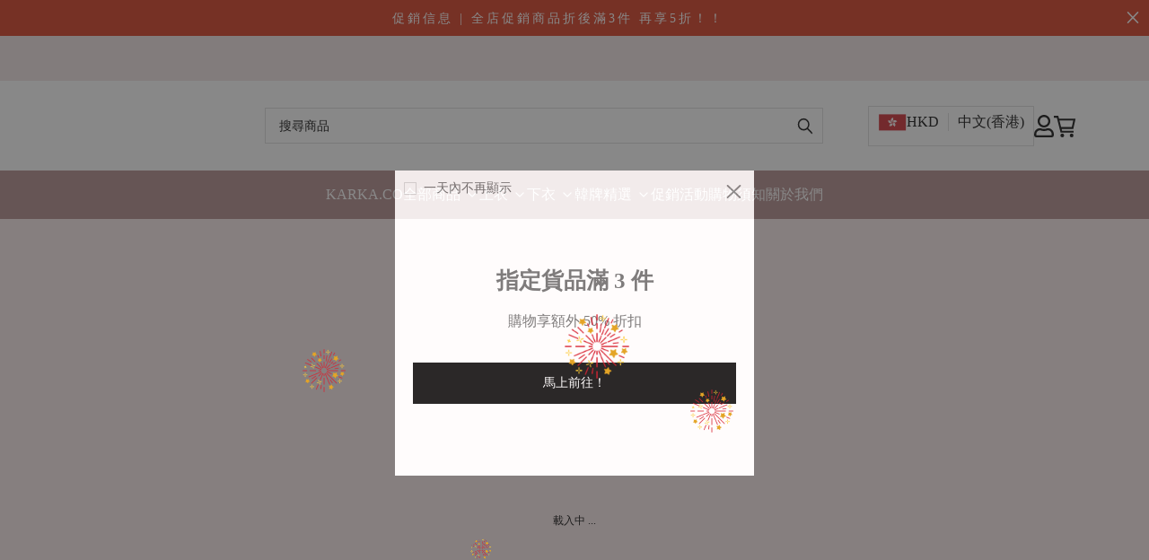

--- FILE ---
content_type: text/html; charset=utf-8
request_url: https://karkaco.com/item/OPS402---%E5%B0%8F%E7%A2%8E%E8%8A%B1%E9%80%A3%E8%BA%AB%E8%A3%99/6578691175481344
body_size: 1728
content:
<!doctype html><html lang="zh-HK"><head><meta charset="utf-8"><meta name="viewport" content="width=device-width,initial-scale=1"/><meta name="fragment" content="!"><link rel="stylesheet" href="https://cdnjs.cloudflare.com/ajax/libs/animate.css/3.5.2/animate.min.css"><style>.sp-wave {
            width: 50px;
            height: 50px;
            border-radius: 50%;
            position: relative;
            opacity: 1;
        }

        .sp-wave:before, .sp-wave:after {
            content: '';
            border: 2px #000 solid;
            border-radius: 50%;
            width: 100%;
            height: 100%;
            position: absolute;
            left: 0px;
        }
        @keyframes initArrows {
            0%,
            100% {
                color: black;
                transform: translateY(0) scaleX(1.5);
            }
            50% {
                color: #aaa;
                transform: translateY(8px) scaleX(1.5);
            }
        }

        .initArrowsItem {
            display: inline-block;
            --delay: 0s;
            font-size: 20px;
            animation: initArrows .5s var(--delay) infinite ease-in;
        }</style><link href="https://cdn.shopages3.com/buyer/build/202305/common.337c1f324d4f2fa193a8.css" rel="stylesheet"><link href="https://cdn.shopages3.com/buyer/build/202305/main.a487ad697690c46d4e8c.css" rel="stylesheet">			<title></title>
    <meta name="description" content="立即進入網站選購最新產品／服務。"/>
    <meta name="keywords" content="" />
    <meta property="og:image" content=""/>
    <meta property="og:image:secure_url" content="">
    <meta property="og:image:width" content="1200"/>
    <meta property="og:image:height" content="630"/>
    <meta property="og:title" content="">
    <meta property="og:description" content="立即進入網站選購最新產品／服務。"/>
    <link rel="icon" href="">
    <link rel="shortcut icon" type="image/png" href="">
    <link rel="apple-touch-icon" href="">
    <link rel="apple-touch-icon" sizes="76x76" href="">
    <link rel="apple-touch-icon" sizes="120x120" href="">
    <link rel="apple-touch-icon" sizes="152x152" href="">
    <script>
      console.warn = () => {};
      console.log = () => {};
      console.error = () => {};
    </script>
    <script src="https://unpkg.com/@googlemaps/markerclusterer/dist/index.min.js"></script>
			<!-- No Header Code --></head><body><!-- No Body Code -->			<script>
			window.__INITIAL_DATA__ = {
				DOMAIN: 'karkaco.com',
				country: 'us',
				language: 'en',
				debug: 0,
				apiUrl: "https://init-api5.shopage.org",
				timezone: "America/New_York",
				isWebvo: false,
				isExtra: false,
				forceLang: "",
				buildVersion: "1768970785104",
			};
			</script>
			<div class="container"><div id="initial_loading" style="height:100vh;width: 100%;"><div style="position: absolute;left:50%;top:50%;transform: translate(-50%,-50%)"><span class="initArrowsItem">|</span> <span class="initArrowsItem" style="--delay: 0.05s">|</span> <span class="initArrowsItem" style="--delay: 0.1s">|</span> <span class="initArrowsItem" style="--delay: 0.15s">|</span> <span class="initArrowsItem" style="--delay: 0.2s">|</span> <span class="initArrowsItem" style="--delay: 0.25s">|</span> <span class="initArrowsItem" style="--delay: 0.3s">|</span> <span class="initArrowsItem" style="--delay: 0.35s">|</span></div></div><div id="app"><h1></h1><h2></h2></div></div><script>(function (i, s, o, g, r, a, m) {
    i['GoogleAnalyticsObject'] = r;
    i[r] = i[r] || function () {
      (i[r].q = i[r].q || []).push(arguments);
    }, i[r].l = 1 * new Date();
    a = s.createElement(o),
      m = s.getElementsByTagName(o)[0];
    a.async = 1;
    a.src = g;
    m.parentNode.insertBefore(a, m);
  })(window, document, 'script', 'https://www.google-analytics.com/analytics.js', 'ga');</script><script>!function (f, b, e, v, n, t, s) {
    if (f.fbq) return;
    n = f.fbq = function () {
      n.callMethod ?
        n.callMethod.apply(n, arguments) : n.queue.push(arguments);
    };
    if (!f._fbq) f._fbq = n;
    n.push = n;
    n.loaded = !0;
    n.version = '2.0';
    n.queue = [];
    t = b.createElement(e);
    t.async = !0;
    t.src = v;
    s = b.getElementsByTagName(e)[0];
    s.parentNode.insertBefore(t, s);
  }(window, document, 'script',
    'https://connect.facebook.net/en_US/fbevents.js');</script><script src="https://cdn.shopages3.com/buyer/build/202305/common.337c1f324d4f2fa193a8.js"></script><script src="https://cdn.shopages3.com/buyer/build/202305/vendor.moment.6d1cfc104eab9e128a69.js"></script><script src="https://cdn.shopages3.com/buyer/build/202305/vendor.core-decorators.3662c16099dfeb5c0fc3.js"></script><script src="https://cdn.shopages3.com/buyer/build/202305/vendor.moment-timezone.60e2b55203d19532e3a1.js"></script><script src="https://cdn.shopages3.com/buyer/build/202305/main.a487ad697690c46d4e8c.js"></script></body></html>

--- FILE ---
content_type: text/css
request_url: https://cdn.shopages3.com/buyer/build/202305/components_CouponBanner_3.66d62a5fc70b8ed770a4.css
body_size: 949
content:
.CouponBanner__bannerContainer___Wl3{position:relative;width:100%;padding:60px 40px;overflow:hidden;min-height:400px;display:-webkit-box;display:-webkit-flex;display:-ms-flexbox;display:flex;-webkit-box-orient:vertical;-webkit-box-direction:normal;-webkit-flex-direction:column;-ms-flex-direction:column;flex-direction:column;-webkit-box-align:center;-webkit-align-items:center;-ms-flex-align:center;align-items:center;-webkit-box-pack:center;-webkit-justify-content:center;-ms-flex-pack:center;justify-content:center}@media (max-width: 768px){.CouponBanner__bannerContainer___Wl3{padding:40px 20px;min-height:300px}}@media (max-width: 600px){.CouponBanner__bannerContainer___Wl3{padding:30px 0px;min-height:auto}}.CouponBanner__patternLayer___fwj{content:'';position:absolute;top:0;left:0;right:0;bottom:0;z-index:0;pointer-events:none}.CouponBanner__header___bm4{position:relative;z-index:1;text-align:center;margin-bottom:50px}@media (max-width: 768px){.CouponBanner__header___bm4{margin-bottom:30px}}@media (max-width: 480px){.CouponBanner__header___bm4{margin-bottom:20px}}.CouponBanner__title___bcH{font-size:20px;letter-spacing:1px;font-weight:400;margin:0 0 10px 0;line-height:1.4}@media (max-width: 768px){.CouponBanner__title___bcH{font-size:18px;letter-spacing:3px}}@media (max-width: 480px){.CouponBanner__title___bcH{font-size:14px;letter-spacing:2px;margin:0 0 5px 0}}.CouponBanner__subtitle___NzQ{font-size:30px;font-weight:700;margin:0;line-height:1.2;font-family:'Georgia', serif}@media (max-width: 768px){.CouponBanner__subtitle___NzQ{font-size:28px}}@media (max-width: 480px){.CouponBanner__subtitle___NzQ{font-size:20px}}.CouponBanner__couponsContainer___x5P{position:relative;z-index:1;display:-webkit-box;display:-webkit-flex;display:-ms-flexbox;display:flex;gap:30px;-webkit-box-pack:center;-webkit-justify-content:center;-ms-flex-pack:center;justify-content:center;-webkit-flex-wrap:wrap;-ms-flex-wrap:wrap;flex-wrap:wrap;margin-bottom:30px}@media (max-width: 768px){.CouponBanner__couponsContainer___x5P{gap:20px;margin-bottom:20px;width:100%}.CouponBanner__couponsContainer___x5P.CouponBanner__horizontalScroll___BFv{gap:15px;-webkit-flex-wrap:nowrap;-ms-flex-wrap:nowrap;flex-wrap:nowrap;-webkit-box-pack:start;-webkit-justify-content:flex-start;-ms-flex-pack:start;justify-content:flex-start;overflow-x:auto;-webkit-overflow-scrolling:touch;padding:10px 15px 0;margin-left:-15px;margin-right:-15px;-ms-overflow-style:none;scrollbar-width:none}.CouponBanner__couponsContainer___x5P.CouponBanner__horizontalScroll___BFv::-webkit-scrollbar{display:none}.CouponBanner__couponsContainer___x5P.CouponBanner__horizontalScroll___BFv:has(>:only-child){-webkit-box-pack:center;-webkit-justify-content:center;-ms-flex-pack:center;justify-content:center;margin-left:0;margin-right:0}.CouponBanner__couponsContainer___x5P.CouponBanner__verticalWrap___xRF{-webkit-box-orient:horizontal;-webkit-box-direction:normal;-webkit-flex-direction:row;-ms-flex-direction:row;flex-direction:row;-webkit-flex-wrap:wrap;-ms-flex-wrap:wrap;flex-wrap:wrap;-webkit-box-pack:center;-webkit-justify-content:center;-ms-flex-pack:center;justify-content:center;-webkit-box-align:stretch;-webkit-align-items:stretch;-ms-flex-align:stretch;align-items:stretch;padding:0px 20px}}.CouponBanner__couponCard___sCa{position:relative;min-width:160px;background-color:#ffffff;border:3px solid;border-radius:8px;padding:35px 20px 30px;display:-webkit-box;display:-webkit-flex;display:-ms-flexbox;display:flex;-webkit-box-orient:vertical;-webkit-box-direction:normal;-webkit-flex-direction:column;-ms-flex-direction:column;flex-direction:column;-webkit-box-align:center;-webkit-align-items:center;-ms-flex-align:center;align-items:center;gap:8px;-webkit-box-shadow:0 4px 12px rgba(0,0,0,0.1);box-shadow:0 4px 12px rgba(0,0,0,0.1)}@media (max-width: 768px){.CouponBanner__couponCard___sCa{min-width:140px;border:2px solid;padding:32px 18px 25px}}@media (max-width: 768px){.CouponBanner__couponsContainer___x5P.CouponBanner__horizontalScroll___BFv .CouponBanner__couponCard___sCa{min-width:140px;-webkit-flex-shrink:0;-ms-flex-negative:0;flex-shrink:0}.CouponBanner__couponsContainer___x5P.CouponBanner__verticalWrap___xRF .CouponBanner__couponCard___sCa{min-width:160px;width:auto;max-width:100%;-webkit-box-flex:1;-webkit-flex:1 1 auto;-ms-flex:1 1 auto;flex:1 1 auto}}@media (max-width: 600px){.CouponBanner__couponCard___sCa{border:2px solid;padding:25px 10px 25px;gap:6px}.CouponBanner__couponsContainer___x5P.CouponBanner__horizontalScroll___BFv .CouponBanner__couponCard___sCa{min-width:140px;-webkit-flex-shrink:0;-ms-flex-negative:0;flex-shrink:0}.CouponBanner__couponsContainer___x5P.CouponBanner__verticalWrap___xRF .CouponBanner__couponCard___sCa{min-width:140px;width:auto;max-width:100%;-webkit-box-flex:1;-webkit-flex:1 1 auto;-ms-flex:1 1 auto;flex:1 1 auto}}.CouponBanner__badge___6XA{position:absolute;top:-15px;left:50%;-webkit-transform:translateX(-50%);-ms-transform:translateX(-50%);-o-transform:translateX(-50%);transform:translateX(-50%);background-color:#6b4423;color:#ffffff;padding:8px 20px;border-radius:20px;font-size:14px;letter-spacing:1px;white-space:nowrap;max-width:calc(100% + 40px)}@media (max-width: 768px){.CouponBanner__badge___6XA{font-size:12px;padding:6px 16px;top:-12px}}@media (max-width: 480px){.CouponBanner__badge___6XA{font-size:11px;padding:5px 12px;top:-10px;letter-spacing:0.5px}}.CouponBanner__condition___Zi6{font-size:20px;font-weight:500;letter-spacing:2px;line-height:1.2}@media (max-width: 768px){.CouponBanner__condition___Zi6{font-size:22px;letter-spacing:1px}}@media (max-width: 480px){.CouponBanner__condition___Zi6{font-size:14px;letter-spacing:0.5px}}.CouponBanner__divider___tNP{width:100%;height:2px;background-color:#333333;margin:5px 0}@media (max-width: 480px){.CouponBanner__divider___tNP{height:1.5px;margin:3px 0}}.CouponBanner__discount___H87{font-size:45px;font-weight:700;letter-spacing:2px;line-height:1}@media (max-width: 768px){.CouponBanner__discount___H87{font-size:44px;letter-spacing:1px}}@media (max-width: 600px){.CouponBanner__discount___H87{font-size:25px;letter-spacing:0.5px}}.CouponBanner__noticesContainer___8Hp{position:relative;z-index:1;display:-webkit-box;display:-webkit-flex;display:-ms-flexbox;display:flex;-webkit-box-orient:vertical;-webkit-box-direction:normal;-webkit-flex-direction:column;-ms-flex-direction:column;flex-direction:column;gap:8px;-webkit-box-align:center;-webkit-align-items:center;-ms-flex-align:center;align-items:center}@media (max-width: 480px){.CouponBanner__noticesContainer___8Hp{gap:5px}}.CouponBanner__notice___09M{font-size:16px;font-weight:500;letter-spacing:1px;line-height:1.5}@media (max-width: 768px){.CouponBanner__notice___09M{font-size:13px;letter-spacing:0.5px}}@media (max-width: 480px){.CouponBanner__notice___09M{font-size:11px;letter-spacing:0.3px}}



--- FILE ---
content_type: text/css
request_url: https://cdn.shopages3.com/buyer/build/202305/components_ProductGrid_product_grid_25_Layout.25514b48482250f9ce7f.css
body_size: 986
content:
.Layout__root___ufP{background:#eee;padding:80px 0;position:relative;overflow:hidden}.Layout__patternLayer___eOQ{content:'';position:absolute;top:0;left:0;right:0;bottom:0;z-index:0;pointer-events:none}.Layout__content___Fnf{width:95%;max-width:1000px;margin:auto;position:relative;z-index:1}.Layout__categoryTitle___f\+V{font-size:30px;font-weight:bold;margin-bottom:10px !important;letter-spacing:1px;text-align:center}.Layout__description___bWH{font-size:20px;margin-bottom:20px !important;letter-spacing:1px;text-align:center}.Layout__head___8qU{margin-bottom:20px !important}.Layout__head___8qU>div{display:inline-block;width:50%}.Layout__head___8qU>div:nth-child(2){text-align:right}.Layout__customSelectMedium___T2Z>div{height:38px !important;font-size:14px !important;color:#000;border:none;border-radius:0;letter-spacing:1.5px;background:none !important;-webkit-box-shadow:none !important;box-shadow:none !important;border-bottom:1px solid #000 !important}.Layout__customSelectMedium___T2Z>div>div{height:38px !important;line-height:38px !important}.Layout__customSelectMedium___T2Z>div>div>div{padding-right:0}.Layout__customSelectMedium___T2Z>div>span{display:none}.Layout__searchInput___WY1{border-bottom:1px solid #000;max-width:250px;width:100%}.Layout__searchInput___WY1>input{height:38px;line-height:38px;font-size:14px;border:none;background:none;border-radius:0;padding:0 0 0 10px;letter-spacing:1.5px;-webkit-box-shadow:none !important;box-shadow:none !important}.Layout__gridWrapper___0-W{background:#fff;padding:20px}.Layout__grid___CMm{display:grid;grid-template-columns:repeat(4, 1fr);gap:20px}.Layout__gridCell___vvZ{padding:15px 15px 50px;border-radius:10px;font-size:14px;letter-spacing:1.5px;position:relative;height:100%}@-webkit-keyframes Layout__fadeInProductGridCell___NlM{0%{opacity:0;-webkit-transform:translate3d(0, 20px, 0);transform:translate3d(0, 20px, 0)}100%{opacity:1;-webkit-transform:translate3d(0, 0, 0);transform:translate3d(0, 0, 0)}}@-o-keyframes Layout__fadeInProductGridCell___NlM{0%{opacity:0;transform:translate3d(0, 20px, 0)}100%{opacity:1;transform:translate3d(0, 0, 0)}}@keyframes Layout__fadeInProductGridCell___NlM{0%{opacity:0;-webkit-transform:translate3d(0, 20px, 0);transform:translate3d(0, 20px, 0)}100%{opacity:1;-webkit-transform:translate3d(0, 0, 0);transform:translate3d(0, 0, 0)}}.Layout__fadeInProductGridCell___NlM{-webkit-animation-name:Layout__fadeInProductGridCell___NlM;-o-animation-name:Layout__fadeInProductGridCell___NlM;animation-name:Layout__fadeInProductGridCell___NlM}.Layout__cover___9fY{position:relative;margin-bottom:20px;overflow:hidden}.Layout__cover___9fY>img{aspect-ratio:1;display:block;-o-object-fit:cover;object-fit:cover;width:100%}.Layout__cover___9fY>img:first-child{z-index:1;position:relative}.Layout__cover___9fY>img:nth-child(2){position:absolute;top:0;left:0;width:100%;height:100%;opacity:0;z-index:1;-webkit-transition:all 0.2s;-o-transition:all 0.2s;transition:all 0.2s;border-radius:3px}.Layout__cover___9fY>img:nth-child(2):hover{opacity:1;-webkit-transform:scale(1.05);-ms-transform:scale(1.05);-o-transform:scale(1.05);transform:scale(1.05)}.Layout__tagList___U9z{z-index:2;position:absolute;left:5px;bottom:5px}.Layout__tag___eWR{display:inline-block;margin-right:3px;margin-top:3px;border-radius:999px;font-size:12px;padding:3px 10px;letter-spacing:1.5px}.Layout__title___aFN{font-weight:normal;margin-bottom:10px}.Layout__originalPrice___NxT{color:#888;font-size:14px}.Layout__productPrice___v06{margin-bottom:20px;font-size:14px}.Layout__button___-pO{border:1px solid #000;color:#000;background:none;border-radius:5px;padding:10px;letter-spacing:1.5px;position:absolute;bottom:10px;left:10px;right:10px;cursor:pointer;-webkit-transition:all 0.2s;-o-transition:all 0.2s;transition:all 0.2s}.Layout__button___-pO:hover{color:#fff;background:#000}.Layout__pagination___frH{margin-top:30px;margin-bottom:30px;font-size:16px}.Layout__pagination___frH *{background:none;border:none;color:#000}@media only screen and (max-width: 1400px){.Layout__content___Fnf{max-width:800px}.Layout__grid___CMm{grid-template-columns:repeat(3, 1fr)}}@media only screen and (max-width: 768px){.Layout__root___ufP{padding:20px 0}.Layout__categoryTitle___f\+V{font-size:25px;margin-bottom:10px !important}.Layout__grid___CMm{display:grid;grid-template-columns:repeat(2, 1fr);gap:10px}}@media only screen and (max-width: 600px){.Layout__categoryTitle___f\+V{font-size:20px}.Layout__title___aFN{font-size:13px}.Layout__cover___9fY{margin-bottom:10px}.Layout__grid___CMm{gap:5px}.Layout__gridCell___vvZ{padding:10px 10px 50px}}

.DisplayPrice__productPrice___0ER{text-align:left;line-height:1.4}.DisplayPrice__productPrice___0ER div{display:inline-block;margin-right:5px}.DisplayPrice__productPrice___0ER .DisplayPrice__originalPrice___H-H{display:block;margin-top:5px;text-decoration:line-through;font-weight:400}.DisplayPrice__productPrice___0ER .DisplayPrice__productOutOfStock___4LP{color:#fd9504;margin:0 auto;margin-top:5px}.DisplayPrice__productPrice___0ER .DisplayPrice__priceDescription___LBb{background-color:#11b62c;padding:5px 10px;margin:0 auto;margin-top:5px;color:#fff;font-weight:400}.DisplayPrice__memberOnlyPrice___9BD{font-weight:normal;color:#000;padding:10px 10px;font-size:smaller;background:#eee;line-height:1;margin-top:5px;border-radius:3px}



--- FILE ---
content_type: text/css
request_url: https://cdn.shopages3.com/buyer/build/202305/7641.7f3673cda09e82d10a2b.css
body_size: -2
content:
.ProductGrid__container___e7S{position:relative}.ProductGrid__container___e7S .ProductGrid__grid___bg7{padding-top:20px}.ProductGrid__container___e7S .ProductGrid__grid___bg7 .ProductGrid__ProductCell___Hm4{margin-top:10px}.ProductGrid__container___e7S .ProductGrid__grid___bg7>div{padding-top:10px}.ProductGrid__container___e7S .ProductGrid__overlay___pDD{position:absolute;bottom:0;right:0;pointer-events:none;height:100%;z-index:5;width:100%}.ProductGrid__container___e7S .ProductGrid__overlay___pDD .ProductGrid__prev___nXT,.ProductGrid__container___e7S .ProductGrid__overlay___pDD .ProductGrid__next___woG{position:absolute;top:40%;pointer-events:auto;-webkit-transform:translateY(-50%);-ms-transform:translateY(-50%);-o-transform:translateY(-50%);transform:translateY(-50%);width:35px;height:35px;padding:0;font-size:17px}.ProductGrid__container___e7S .ProductGrid__overlay___pDD i{color:#fff}.ProductGrid__container___e7S .ProductGrid__overlay___pDD .ProductGrid__prev___nXT{left:0}.ProductGrid__container___e7S .ProductGrid__overlay___pDD .ProductGrid__next___woG{right:0}.ProductGrid__altLayout___Ybg{display:grid;grid-template-columns:300px 1fr}@media only screen and (max-width: 768px){.ProductGrid__container___e7S .ProductGrid__overlay___pDD .ProductGrid__prev___nXT,.ProductGrid__container___e7S .ProductGrid__overlay___pDD .ProductGrid__next___woG{width:50px;height:50px;padding:0;font-size:25px}}



--- FILE ---
content_type: application/javascript
request_url: https://cdn.shopages3.com/buyer/build/202305/components_Map_Map_0_Map.b77bcde1d34af9aeafab.js
body_size: 579
content:
"use strict";(self.webpackChunkreact_shopage_buyer=self.webpackChunkreact_shopage_buyer||[]).push([[1259],{77938:function(e,t,i){i.r(t),i.d(t,{default:function(){return S}});var s=i(59713),p=i.n(s),r=i(67294),n=i(44894),o=i(45697),a=i.n(o),l=(i(30467),i(55673)),d=i.n(l),c=i(19341);class m extends r.Component{render(){return r.createElement(d(),{type:"flex",style:{maxWidth:1400,margin:"auto",padding:"0px 10px"}},r.createElement("div",{id:this.props.mapId,style:{width:"100%",height:"400px",padding:"0px 10px"}}),this.props.isShowDescription&&r.createElement("div",{style:{marginTop:10,color:"initial"}},r.createElement(c.default,{html:this.props.description})))}}p()(m,"propTypes",{isShowDescription:a().bool,description:a().string,mapId:a().string});var h=m,g=(i(58136),i(5789)),u=i.n(g);class x extends r.Component{render(){return r.createElement(d(),{type:"flex",style:{maxWidth:1400,padding:"0px 10px",margin:"auto"}},r.createElement(u(),{xs:{span:24,order:2},md:{span:10,order:1}},this.props.isShowDescription&&r.createElement("div",{style:{color:"initial"}},r.createElement(c.default,{html:this.props.description}))),r.createElement(u(),{xs:{span:24,order:1},md:{span:14,order:2}},r.createElement("div",{id:this.props.mapId,style:{width:"100%",height:"400px"}})))}}p()(x,"propTypes",{isShowDescription:a().bool,description:a().string,mapId:a().string});var w=x;class E extends r.Component{render(){return r.createElement("div",{style:{maxWidth:1400,padding:"0px 10px",margin:"auto"}},r.createElement(d(),{type:"flex"},r.createElement(u(),{xs:{span:24},md:{span:14}},r.createElement("div",{id:this.props.mapId,style:{width:"100%",height:"400px"}})),r.createElement(u(),{xs:{span:24},md:{span:9,offset:1}},this.props.isShowDescription&&r.createElement("div",{style:{color:"initial"}},r.createElement(c.default,{html:this.props.description})))))}}p()(E,"propTypes",{isShowDescription:a().bool,description:a().string,mapId:a().string});var y,f,I=E,v=i(62830),D=i.n(v);let S=(0,n.Nj)((f=class extends r.Component{constructor(){super(...arguments),this.state={mapId:D()()}}async componentDidMount(){this.initMap()}componentDidUpdate(e){if(e.descriptionPosition!==this.props.descriptionPosition&&this.initMap(),e.lat!==this.props.lat){const e={lat:this.props.lat,lng:this.props.lng};null!==this.marker&&this.marker.setMap(null),this.map.setCenter(e),this.marker=new google.maps.Marker({position:e,map:this.map})}}initMap(){try{this.map=new google.maps.Map(document.getElementById(this.state.mapId),{center:{lat:this.props.lat,lng:this.props.lng},scrollwheel:!1,zoom:16}),this.marker=new google.maps.Marker({position:{lat:this.props.lat,lng:this.props.lng},map:this.map})}catch(e){setTimeout((()=>{this.initMap()}),500)}}render(){const{description:e,isShowDescription:t,descriptionPosition:i}=this.props;return r.createElement("div",null,2===i?r.createElement(h,{mapId:this.state.mapId,isShowDescription:t,description:e}):1===i?r.createElement(I,{mapId:this.state.mapId,isShowDescription:t,description:e}):0===i?r.createElement(w,{mapId:this.state.mapId,isShowDescription:t,description:e}):null)}},p()(f,"propTypes",{lat:a().number,lng:a().number,isSeller:a().bool,description:a().string,isShowDescription:a().bool.isRequired,descriptionPosition:a().number.isRequired,preview:a().bool}),p()(f,"defaultProps",{isSeller:!1,lat:22.396428,lng:114.17469499999993,description:"",isShowDescription:!1,descriptionPosition:2,preview:!1}),y=f))||y}}]);

--- FILE ---
content_type: application/javascript
request_url: https://cdn.shopages3.com/buyer/build/202305/7641.7f3673cda09e82d10a2b.js
body_size: 2065
content:
"use strict";(self.webpackChunkreact_shopage_buyer=self.webpackChunkreact_shopage_buyer||[]).push([[7641],{17641:function(e,t,r){r.r(t);var o=r(67154),a=r.n(o),n=r(67294),l=r(4631),c=r(21),i=r(9010),s=r(87552),d=r(4768),u=r(17395),g=r(17242),p=r(96486);const m=(0,i.r)("product_grid_14"),h=e=>{let{theme:t=m.theme,data:o=m.data,config:l=m.config,configStyle:c=m.configStyle,history:i,categories:h,shopInfo:_,isDesktop:S,componentId:f,globalCSS:y,globalSettings:P,currency:b}=e;const E=p.get(l,"productCellId",m.config.productCellId),I=p.get(l,"paginationId",m.config.paginationId),C=S?p.get(l,"searchFilterId",m.config.searchFilterId):0,v=p.get(l,"categoryId",m.config.categoryId);f=f||"";const w=r(43841).Z,k=r(18536)(`./${E}/ProductCell`).default,G=r(44517)(`./${I}/Pagination`).default,N=r(73017)(`./${C}/SearchFilter`).default,x=parseInt(_.price_max,10),[F,B]=(0,n.useState)(null),[Z,V]=(0,n.useState)([]),[$,D]=(0,n.useState)(1),[L,M]=(0,n.useState)(0),[R,U]=(0,n.useState)([0,x]),[q,A]=(0,n.useState)(null),[W,j]=(0,n.useState)(1),[z,H]=(0,n.useState)(""),[O,T]=(0,n.useState)(!0);(0,n.useEffect)((()=>{T(!0),V([]);const e=""===z?s.Z.product.getProduct:s.Z.product.searchProductByName,t=`${R[0]},${R[1]}`,r=["descending","ascending"],o=["created","created","price","price"];function a(e,t){const r=e.map((e=>{const{original_price:t,markdown_price:r}=e.product_options[0];return{productName:e.title,productImage:p.get(e,"product_images[0].high_resolution",""),tagList:e.short_description&&[e.short_description],priceInfo:{oldPrice:parseFloat(t),newPrice:parseFloat(r)},productId:e.product_id}}));j(Math.ceil(t/28)),V([...r])}e({shop:_.shop_id,page:$||null,category:(v?-1!=v?{category_id:v}:-1==v?-1:void 0:q)||null,keyword:z||null,price_range:t||null,sortBy:o[L]||null,orderBy:r[L%2]||null}).then((async n=>{const{count:l,results:c}=n.data;if(p.isEmpty(c)){const n=await e({shop:_.shop_id,page:$||null,category:-1,keyword:"",price_range:t||null,sortBy:o[L]||null,orderBy:r[L%2]||null});a(n.data.results,n.data.count)}else a(c,l)})).catch((e=>{console.error(e)})).finally((()=>{T(!1)}))}),[v,q,z,$,L,R]);const X={theme:t,data:o,config:l,configStyle:c,categories:h,shopInfo:_,priceMax:x,isLoading:O,isDesktop:S,totalPage:W,filter:R,onSort:e=>{M(e.target.value)},onPage:e=>{e!==$&&e<=W&&e>=1&&D(e)},onCart:e=>{B(e)},onColor:e=>{console.log("[handleColorButton]",e)},page:$,onProductLink:e=>{i.push(`/product/${e}`)},onFilter:(e,t)=>{"category"===e&&A(t),"filter"===e&&U(t)},onSearch:e=>{H(e)},ProductCell:k,Pagination:G,SearchFilter:N,globalCSS:y,globalSettings:P,componentId:f,currency:b};return!(p.isUndefined(t)||p.isUndefined(o)||p.isUndefined(l))&&n.createElement(n.Fragment,null,n.createElement(d.Z,{data:t.classNames,componentId:f}),n.createElement("div",{className:f.startsWith("v2_product_grid")?`${(0,g.VW)(t.classNames).container}`:"clearfix"},n.createElement(u.Z,{animation:"slide-up",animationDuration:400,themeColor:(()=>{let e=p.get(P,"['color_schema'].color.color_1","#007944");return e.length>7?e.substring(0,7):e})(),productId:F,closeModal:()=>B(null)}),n.createElement(w,a()({},X,{products:Z,searchFilterId:C}))))};t.default=(0,l.$j)((e=>({categories:e.categoryCache,shopInfo:e.shopInfo.data,isDesktop:e.global.isDesktop,globalCSS:e.globalCSS,globalSettings:e.globalSettings,currency:e.currency})),{})((0,c.Z)((e=>n.createElement(h,e))))},43841:function(e,t,r){r.d(t,{Z:function(){return m}});var o=r(67154),a=r.n(o),n=r(67294),l=r(88667),c=r(94184),i=r.n(c),s=r(63377),d=r(17242),u=r(33066),g=r(31047),p=r(96486),m=e=>{let{products:t,theme:r,data:o,config:c,categories:m,shopInfo:h,priceMax:_,isLoading:S,isDesktop:f,totalPage:y,filter:P,onSort:b,onPage:E,onCart:I,onColor:C,page:v,onProductLink:w,onFilter:k,onSearch:G,ProductCell:N,Pagination:x,SearchFilter:F,globalCSS:B,globalSettings:Z,searchFilterId:V,componentId:$}=e;const{classNames:D}=r,{}=t,{aspectRatio:L,categoryId:M,isEnableSearchFilter:R,isEnablePagination:U,buttonStyle:q}=c,A=(0,d.VW)(D),[W,j]=(0,n.useState)(0),z=((0,s.Z)(),(0,n.useRef)(null)),H=(0,n.useRef)(null);(0,n.useEffect)((()=>{if(z.current){[...z.current.querySelectorAll(".swiper-slide > div")].forEach((e=>e.style.height="auto"));const e=Math.max(...[...z.current.querySelectorAll(".swiper-slide > div")].map((e=>e.getBoundingClientRect().height)));[...z.current.querySelectorAll(".swiper-slide > div")].forEach((t=>t.style.height=`${parseInt(e)}px`)),j(e)}}));const O=()=>{const e={prev:(0,d.Zu)(D,p.get(A,"prev",""),B),next:(0,d.Zu)(D,p.get(A,"next",""),B)};return n.createElement("div",{className:"ProductGrid__overlay___pDD"},n.createElement(g.Z,{className:i()("ProductGrid__prev___nXT",A.prev),action:"prev",onClick:()=>H.current.swiper.slidePrev(),colorSVG:e.prev}),n.createElement(g.Z,{className:i()("ProductGrid__next___woG",A.next),action:"next",onClick:()=>H.current.swiper.slideNext(),colorSVG:e.next}))};return n.createElement("div",{style:{minInlineSize:"-webkit-fill-available"}},n.createElement("div",{className:A.container},n.createElement("div",{className:`${i()("ProductGrid__container___e7S",0!=V&&"ProductGrid__altLayout___Ybg")}`},R&&F&&n.createElement(F,{maxHeight:W,filter:P,onSelect:b,onFilter:k,priceMax:_,onSearch:G,categoryId:M,categories:m,classNames:A,isProductGrid:!0}),n.createElement("div",{style:{position:"relative"}},S?n.createElement(u.default,{style:{height:300}}):n.createElement(n.Fragment,null,n.createElement(O,null),n.createElement("div",{className:"ProductGrid__grid___bg7",ref:z},n.createElement(l.Z,a()({},{grabCursor:!0,slidesPerGroup:2,spaceBetween:30,slidesPerView:5.5,breakpoints:{1250:{slidesPerView:4.5,slidesPerGroup:3},980:{slidesPerView:4,spaceBetween:20,slidesPerGroup:2},768:{slidesPerView:4,spaceBetween:10,slidesPerGroup:2},600:{slidesPerView:2.5,spaceBetween:20,slidesPerGroup:2},400:{slidesPerView:2.1,spaceBetween:10,slidesPerGroup:1}},rebuildOnUpdate:!0},{ref:H}),t.map(((e,t)=>n.createElement("div",{key:t},n.createElement(N,{c:A,product:e,aspectRatio:L,onColorButton:C,onCartButton:I,onProductLink:w,globalCSS:B,globalSettings:Z,classNames:D,buttonStyle:q}))))))),U&&x&&n.createElement(x,{onPagination:E,page:v,totalPage:y,c:A,classNames:D,globalCSS:B})))))}}}]);

--- FILE ---
content_type: application/javascript
request_url: https://cdn.shopages3.com/buyer/build/202305/components_ProductGrid_product_grid_25_Layout.25514b48482250f9ce7f.js
body_size: 7010
content:
(self.webpackChunkreact_shopage_buyer=self.webpackChunkreact_shopage_buyer||[]).push([[6952],{46342:function(t,e,r){"use strict";r.d(e,{h:function(){return n}});var o=r(75557);function n(t){return{type:o.GG,payload:t}}},94300:function(t,e,r){"use strict";r.d(e,{Z:function(){return b}});var o=r(67294),n=r(4631),i=r(45697),a=r.n(i),c=r(782),u=r(94184),s=r.n(u),l=r(78772),d=r(23856),p=r(73423);const g={DisplayPrice:{1:{AddToCartButtonBackground:"color_1",AddToCartButtonTextColor:"#fff",BookmarkButtonBackground:"#fff",BookmarkButtonTextColor:"color_1",originalPriceColor:"#000",discountPriceColor:"color_1"},2:{AddToCartButtonBackground:"color_1",AddToCartButtonTextColor:"#fff",BookmarkButtonBackground:"#fff",BookmarkButtonTextColor:"color_1",originalPriceColor:"#000",discountPriceColor:"color_1"},3:{AddToCartButtonBackground:"color_1",AddToCartButtonTextColor:"#fff",BookmarkButtonBackground:"#fff",BookmarkButtonTextColor:"color_1",originalPriceColor:"#000",discountPriceColor:"color_1"}}},_={DisplayPrice:{0:{ProductPriceText:13}}},f={DisplayPrice:{1:{ProductDescription:"0px"},2:{ProductDescription:"3px"},3:{ProductDescription:"999px"}}};var m=r(62902),y=r(96486);const h=t=>{let{item:e,user:r,currency:n,itemClass:i,memberOnlyPrice:a,subscriptionRules:u,menuContent:h}=t;const b=!!r&&r.membership_setting.membership_setting,C="DisplayPrice",x=y.get(h,"global_settings.font_schema",m.YF.font_schema),k=y.get(h,"global_settings.color_schema",m.YF.color_schema),v=y.get(h,"global_settings.border_schema",m.YF.border_schema);let P=!!e.extra.member_display_setting&&!!b&&e.extra.member_display_setting.find((t=>t.membership_setting_id===b.membership_setting_id));const B=(0,l.jW)(e,e.product_options),E=1===e.type||!!e.product_options.find((t=>0!==t.quantity)),T=!a||r;return o.createElement("div",{className:s()(p.Z.productPrice,i.productPrice),style:{fontSize:(0,d.bM)({fontSchema:x,fileFontSchema:_,fileSpecifier:C,componentId:"ProductPriceText"}),color:(0,d.Ly)({colorSchema:k,fileColorSchema:g,fileSpecifier:C,componentId:"originalPriceColor"})}},T?(()=>{if(P){if(P.display_original_price&&P.display_original_price>P.display_price)return o.createElement(o.Fragment,null,o.createElement("span",{style:{margin:"auto"}},o.createElement("div",{className:s()(p.Z.originalPrice,i.originalPrice),style:{color:(0,d.Ly)({colorSchema:k,fileColorSchema:g,fileSpecifier:C,componentId:"originalPriceColor"})}},n.code," ",u.is_double_digit?(0,d.n6)(P.display_original_price*n.rate,2):(0,d.jb)(P.display_original_price*n.rate,2)),o.createElement("div",{className:s()(p.Z.currentPrice,i.currentPrice,"product_grid_markdown_price")},n.code," ",u.is_double_digit?(0,d.n6)(P.display_price*n.rate,2):(0,d.jb)(P.display_price*n.rate,2))),!E&&o.createElement("div",{className:p.Z.productOutOfStock},o.createElement(c.Translate,{value:"web_design.out_of_stock"})));if(P.display_price)return o.createElement(o.Fragment,null,o.createElement("span",{style:{margin:"auto"}},n.code," ",u.is_double_digit?(0,d.n6)(P.display_price*n.rate,2):(0,d.jb)(P.display_price*n.rate,2)),!E&&o.createElement("div",{className:s()(p.Z.productOutOfStock,i.productOutOfStock)},o.createElement(c.Translate,{value:"web_design.out_of_stock"})))}return B.original>B.price?o.createElement(o.Fragment,null,o.createElement("span",{style:{margin:"auto"}},o.createElement("div",{className:s()(p.Z.originalPrice,i.originalPrice),style:{color:(0,d.Ly)({colorSchema:k,fileColorSchema:g,fileSpecifier:C,componentId:"originalPriceColor"})}},n.code," ",u.is_double_digit?(0,d.n6)(B.original*n.rate,2):(0,d.jb)(B.original*n.rate,2)),o.createElement("div",{className:s()(p.Z.currentPrice,i.currentPrice,"product_grid_markdown_price"),style:{color:(0,d.Ly)({colorSchema:k,fileColorSchema:g,fileSpecifier:C,componentId:"discountPriceColor"})}},n.code," ",u.is_double_digit?(0,d.n6)(B.price*n.rate,2):(0,d.jb)(B.price*n.rate,2)))):o.createElement(o.Fragment,null,o.createElement("div",{style:{margin:"auto",color:(0,d.Ly)({colorSchema:k,fileColorSchema:g,fileSpecifier:C,componentId:"originalPriceColor"})}},n.code," ",u.is_double_digit?(0,d.n6)(B.price*n.rate,2):(0,d.jb)(B.price*n.rate,2)))})():o.createElement("div",{className:s()(p.Z.memberOnlyPrice,i.memberOnlyPrice)},c.I18n.t("display_price.member_only_price")),o.createElement("br",null),P&&P.price_tag?o.createElement("div",{className:s()(p.Z.priceDescription,i.priceDescription),style:{borderRadius:(0,d.cz)(v,f,C,"ProductTag")}},P.price_tag):e.extra.price_tag?o.createElement("div",{className:s()(p.Z.priceDescription,i.priceDescription),style:{borderRadius:(0,d.cz)(v,f,C,"ProductDescription")}},e.extra.price_tag):void 0)};h.propTypes={item:a().object,itemClass:a().any},h.defaultProps={item:{},itemClass:p.Z};var b=(0,n.$j)((t=>({currency:t.currency,user:t.user,memberOnlyPrice:y.get(t.shopInfo,"data.settings_preference.data.product.is_member_only_price_enabled",!1),subscriptionRules:t.subscriptionRules,menuContent:t.menuContent})))(h)},56067:function(t,e,r){"use strict";r.r(e),r.d(e,{default:function(){return w}}),r(76405);var o=r(69843),n=r.n(o),i=r(67154),a=r.n(i),c=(r(35797),r(64749),r(89858),r(51024),r(72693),r(86245),r(67294)),u={root:"Layout__root___ufP",patternLayer:"Layout__patternLayer___eOQ",content:"Layout__content___Fnf",categoryTitle:"Layout__categoryTitle___f+V",description:"Layout__description___bWH",head:"Layout__head___8qU",customSelectMedium:"Layout__customSelectMedium___T2Z",searchInput:"Layout__searchInput___WY1",gridWrapper:"Layout__gridWrapper___0-W",grid:"Layout__grid___CMm",gridCell:"Layout__gridCell___vvZ",fadeInProductGridCell:"Layout__fadeInProductGridCell___NlM",cover:"Layout__cover___9fY",tagList:"Layout__tagList___U9z",tag:"Layout__tag___eWR",title:"Layout__title___aFN",originalPrice:"Layout__originalPrice___NxT",productPrice:"Layout__productPrice___v06",button:"Layout__button___-pO",pagination:"Layout__pagination___frH"},s=r(4631),l=r(62888),d=r(46342),p=r(50934),g=r(94300),_=r(53825),f=r(21),m=r(782),y=r(10813),h=(r(98355),r(58995)),b=r(88768),C=r(72464),x=r(78772),k=r(96486);const v={setProductCache:l.jd,updateProductGridCache:d.h,setGlobal:p.R3};function P(t){let{tagList:e}=t;return c.createElement("div",{className:u.tagList},e.map((t=>c.createElement("div",{className:u.tag,style:{background:t.background,color:t.color}},t.title))))}function B(t){const{product_images:e,title:r,product_id:o,componentIndex:n,index:i,imageRatioV2:a}=t,{tagList:s}=(0,b.Z)(t);return c.createElement(y.Z,{animate:u.fadeInProductGridCell,duration:.5,style:{animationDelay:i%2*.2+"s"}},c.createElement("div",{className:u.gridCell,key:`grid_21_${n}_${o}`},c.createElement(_.Z,{to:(0,x.Yo)({title:r,productId:o})},c.createElement("div",{className:u.cover},c.createElement("img",{src:k.get(e,"[0].high_resolution",""),style:{aspectRatio:(a||"1x1").replace("x"," / ")}}),k.get(e,"[1].high_resolution")&&c.createElement("img",{src:k.get(e,"[1].high_resolution"),style:{aspectRatio:(a||"1x1").replace("x"," / ")}}),c.createElement(P,{tagList:s}))),c.createElement("div",{className:u.title},r),c.createElement(g.Z,{item:t,itemClass:u}),c.createElement(_.Z,{to:(0,x.Yo)({title:r,productId:o})},c.createElement("button",{className:u.button},"查看商品"))))}function E(t){const{productData:e}=t;return t.isLoading?c.createElement(h.gb,{tip:"product_detail.loading_product",style:{height:200}}):0===e.length?c.createElement("div",{style:{lineHeight:"200px",textAlign:"center",fontSize:"17px"}},c.createElement(m.Translate,{value:"web_design.no_available_product"})):c.createElement("div",{className:u.grid},e.map(((e,r)=>c.createElement(B,a()({index:r},t,e)))))}function T(t){let{current:e,count:r,setPage:o,scrollRef:i}=t;return 0===r||r<28?null:c.createElement("div",{style:{textAlign:"center"}},c.createElement(n(),{className:u.pagination,total:r,current:e,defaultPageSize:28,onChange:(t,e)=>{o(t,i)}}))}var w=(0,s.$j)((t=>({shopInfo:t.shopInfo.data,productCache:t.productCache,productGridState:t.productGridState,categoryCache:t.categoryCache,i18n:t.i18n,subscriptionRules:t.subscriptionRules,trackingTools:t.trackingTools,currency:t.currency})),v)((0,f.Z)((function(t){const e=(0,c.useRef)(null),{data:r,isLoading:o,getProduct:n,searchProduct:i,params:s,setKeyword:l,setFilter:d,setPage:p,categoryName:g}=(0,C.Z)(t),{categoryCache:_,backgroundColor:f,textColor:m,imageRatioV2:y,title:h,description:b,category:x,pattern:v="none",patternColor:P="#FFFFFF",patternOpacity:B=.1,containerBorderRadius:w}=t,S=(()=>{if("none"===v)return{};console.log("xxxxxxxxxxxx patternColor",P);const t=(t=>{const e=/^#?([a-f\d]{2})([a-f\d]{2})([a-f\d]{2})([a-f\d]{2})?$/i.exec(t);return e?{r:parseInt(e[1],16),g:parseInt(e[2],16),b:parseInt(e[3],16)}:{r:255,g:255,b:255}})(P),e=`rgba(${t.r}, ${t.g}, ${t.b}, ${B})`;return{stripes:{backgroundImage:`repeating-linear-gradient(45deg, transparent, transparent 35px, ${e} 35px, ${e} 70px)`},dots:{backgroundImage:`radial-gradient(circle, ${e} 2px, transparent 2px)`,backgroundSize:"30px 30px"},grid:{backgroundImage:`linear-gradient(${e} 1px, transparent 1px), linear-gradient(90deg, ${e} 1px, transparent 1px)`,backgroundSize:"40px 40px"},waves:{backgroundImage:`repeating-radial-gradient(circle at 50% 0, transparent 0, ${e} 40px, transparent 80px)`}}[v]||{}})();return c.createElement("div",{className:u.root,ref:e,style:{background:f}},"none"!==v&&c.createElement("div",{className:u.patternLayer,style:S}),c.createElement("div",{className:u.content},c.createElement("div",{className:u.gridWrapper,style:{borderRadius:w}},c.createElement("div",{className:u.categoryTitle,style:{color:m}},h),c.createElement("div",{className:u.description,style:{color:m}},b),c.createElement(E,a()({},t,{isLoading:o,imageRatioV2:y,productData:k.get(r,"results",[])})),c.createElement(T,{setPage:p,scrollRef:e,current:s.page,count:k.get(r,"count",0)}))))})))},88768:function(t,e,r){"use strict";var o=r(67294),n=r(782),i=r(23856),a=r(78772),c=r(96486);e.Z=function(t){return{tagList:(t=>{const e=[];return c.get(t,"extra.product_label_list",[]).filter((t=>t.label_name.length>0)).map(((t,r)=>{t.label_name.length>0&&e.push({title:(0,i.CO)({label:t,index:r}),background:t.label_color,color:t.font_color})})),t.expire_date&&(1e3*t.expire_date>(new Date).getTime()?(0,a.jf)(t)?e.push({title:o.createElement(n.Translate,{value:"product_detail.limited_offer"}),background:(0,a.K6)(t).backgroundColor,color:(0,a.K6)(t).color}):e.push({title:o.createElement(n.Translate,{value:"product_detail.limited_offer"})}):e.push({title:o.createElement(n.Translate,{value:"product_detail.expired"})})),e})(t),isSoldOut:(e=t,1!==e.type&&!e.product_options.find((t=>0!==t.quantity)))};var e}},72464:function(t,e,r){"use strict";r.d(e,{Z:function(){return y}});var o=r(67294),n=r(87552),i=r(78772),a=r(95),c=r(23856),u=r(62830),s=r.n(u),l=r(782),d=r(62902);const p={ProductGrid:{1:{AddToCartButtonBackground:"color_1",AddToCartButtonTextColor:"#fff",BookmarkButtonBackground:"#fff",BookmarkButtonTextColor:"color_1",CartButtonBackgroundColor:"color_1",CartButtonTextColor:"#fff"},2:{AddToCartButtonBackground:"color_1",AddToCartButtonTextColor:"#fff",BookmarkButtonBackground:"#fff",BookmarkButtonTextColor:"color_1",CartButtonBackgroundColor:"color_1",CartButtonTextColor:"#fff"},3:{AddToCartButtonBackground:"color_1",AddToCartButtonTextColor:"#fff",BookmarkButtonBackground:"#fff",BookmarkButtonTextColor:"color_1",CartButtonBackgroundColor:"color_1",CartButtonTextColor:"#fff"}}},g={ProductGrid:{1:{ProductImage:"0px",ProductTag:"0px"},2:{ProductImage:"5px",ProductTag:"3px",ProductTagTop:"5px",ProductTagLeft:"5px"},3:{ProductImage:"100px",ProductTag:"999px",ProductTagTop:"5px",ProductTagLeft:"5px"}}};var _=r(96486);const f=r(17563),m={page:1,sortBy:"created",orderBy:"descending"};var y=function(t){const{productCache:e,setProductCache:r,productGridState:u,updateProductGridCache:y,trackingTools:h,subscriptionRules:b,setGlobal:C,componentIndex:x,isHideExpire:k,category:v,shopInfo:P,categoryCache:B,history:E,menuContent:T,isProductCategoryPage:w,selectedCategory:S}=t,O={page:m.page,shop:P.shop_id,category:S||(v?{category_id:v}:{category_id:-1}),sortBy:m.sortBy,orderBy:m.orderBy,no_expire:(!!k).toString()},[L,I]=(0,o.useState)({productGridId:s()(),data:{},promotion:[]}),[D,N]=(0,o.useState)(!1),[R,A]=(0,o.useState)(_.cloneDeep(O)),[j,F]=(0,o.useState)(null),Z=t=>{let e;0===t?e=_.cloneDeep(O):(e={...R,...t},e.page=t.page||1),w?0===t?E.push("/category/"):(t=>{const e={};["sortBy","orderBy","keyword","page"].forEach((r=>{t[r]&&t[r]!==m[r]&&(e[r]=t[r])}));let r=[];_.isArray(t.category)&&t.category.length>0&&t.category.forEach((t=>{const e=B.find((e=>e.category_id===t));e&&r.push(e.name)})),r.length>0?E.push(`/category/${r.join(",")}/?${f.stringify(e)}`):E.push(`/category/?${f.stringify(e)}`)})(e):(A(e),M(e))},$=()=>E.location.pathname.includes("/category/")?"category-page-pdgv2-product-grid-22":`${decodeURIComponent(E.location.pathname)}-${x||-1}-pdgv2-product-grid-22`,M=t=>{const o=t||R,u=t=>{I({...L,data:t,count:t.count}),N(!1),(0,a.tM)({trackingTools:h,subscriptionRules:b,dataItem:t,category:o.category}),y({key:$(),data:{state:{...L,data:t,count:t.count},params:o}})};if(S&&-1===_.get(o,"category.category_id")&&(o.category=S),e&&e[JSON.stringify(o)]){const t=e[JSON.stringify(o)];u(t)}else{const t=o.keyword?n.Z.product.searchProductByName(o):n.Z.product.getProduct(o);N(!0),t.then((t=>{const e=(0,i.zw)(t.data);e.page=o.page||1,r({type:JSON.stringify(o),data:e}),u(e)})).catch((t=>{t.internalServerError&&((0,c.d8)("lastInternalServerError",parseInt((new Date).getTime()/1e3),1),C({internalServerError:!0})),console.log(t),N(!1)}))}},q=()=>{const t=_.get(E,"location"),{pathname:e,search:r}=t,o=f.parse(r),n={...R,sortBy:o.sortBy||m.sortBy,orderBy:o.orderBy||m.orderBy,keyword:o.keyword||m.keyword,page:parseInt(o.page,10)||m.page,category:{category_id:-1}};let i=e.split("category/")[1];if(i){i.endsWith("/")&&(i=i.slice(0,-1));const t=decodeURIComponent(i).split(",").map((t=>{const e=t.replace(/\//g,">>>");return B.find((t=>t.name===e))||B.filter((t=>t.name.startsWith(e+">>>")||t.name===e))})).flat().filter((t=>!!t));t.length>0&&(n.category=t.map((t=>t.category_id)))}return n};return(0,o.useEffect)((()=>{const t=$(),e=u[t];if(e)if(console.log("使用緩存恢復狀態:",t,e.params),I({...e.state}),w){const t=q();A({...t}),M(t)}else A({...e.params});else if(console.log("沒有找到緩存，執行初始化:",t),w){const t=q();A(t),M(t)}else M();const r=E.listen(((t,e)=>{if(console.log("Route changed to:",t),console.log("Navigation action:",e),void 0!==t.pathname.split("category/")[1]){const t=q();A(t),M(t)}}));return()=>{r()}}),[]),{...L,params:R,getProduct:M,searchProduct:t=>{Z({keyword:t})},setKeyword:t=>{A({...R,keyword:t})},setFilter:Z,setPage:(t,e)=>{Z({page:t})},isLoading:D,categoryName:S?l.I18n.t("product_grid.products"):l.I18n.t("web_design.all_product"),priceMax:P.price_max,themeColorStyle:(()=>{const t=_.get(T,"global_settings.color_schema",d.YF.color_schema),e=_.get(T,"global_settings.border_schema",d.YF.border_schema),r="ProductGrid";return{background:(0,c.Ly)({colorSchema:t,fileColorSchema:p,fileSpecifier:r,componentId:"CartButtonBackgroundColor"}),color:(0,c.Ly)({colorSchema:t,fileColorSchema:p,fileSpecifier:r,componentId:"CartButtonTextColor"}),borderRadius:(0,c.cz)(e,g,"ProductGrid","ProductTag")}})(),enablePreview:function(){F(arguments.length>0&&void 0!==arguments[0]?arguments[0]:null)},disablePreview:function(){F(null)},selectedProductId:j}}},58153:function(t,e,r){var o;try{o=r(92417)}catch(t){o=r(92417)}t.exports=function t(e){switch(o(e)){case"object":var r={};for(var n in e)e.hasOwnProperty(n)&&(r[n]=t(e[n]));return r;case"array":r=new Array(e.length);for(var i=0,a=e.length;i<a;i++)r[i]=t(e[i]);return r;case"regexp":var c="";return c+=e.multiline?"m":"",c+=e.global?"g":"",c+=e.ignoreCase?"i":"",new RegExp(e.source,c);case"date":return new Date(e.getTime());default:return e}}},92417:function(t){var e=Object.prototype.toString;t.exports=function(t){switch(e.call(t)){case"[object Date]":return"date";case"[object RegExp]":return"regexp";case"[object Arguments]":return"arguments";case"[object Array]":return"array";case"[object Error]":return"error"}return null===t?"null":void 0===t?"undefined":t!=t?"nan":t&&1===t.nodeType?"element":null!=(r=t)&&(r._isBuffer||r.constructor&&"function"==typeof r.constructor.isBuffer&&r.constructor.isBuffer(r))?"buffer":typeof(t=t.valueOf?t.valueOf():Object.prototype.valueOf.apply(t));var r}},33649:function(t,e){e=t.exports=window.requestAnimationFrame||window.webkitRequestAnimationFrame||window.mozRequestAnimationFrame||function(t){var e=(new Date).getTime(),o=Math.max(0,16-(e-r)),n=setTimeout(t,o);return r=e,n};var r=(new Date).getTime(),o=window.cancelAnimationFrame||window.webkitCancelAnimationFrame||window.mozCancelAnimationFrame||window.clearTimeout;e.cancel=function(t){o.call(window,t)}},60302:function(t,e,r){var o=r(33692),n=r(58153),i=r(82593),a=r(40372);function c(t){if(!(this instanceof c))return new c(t);this._from=t,this.ease("linear"),this.duration(500)}t.exports=c,o(c.prototype),c.prototype.reset=function(){return this.isArray="array"===i(this._from),this._curr=n(this._from),this._done=!1,this._start=Date.now(),this},c.prototype.to=function(t){return this.reset(),this._to=t,this},c.prototype.duration=function(t){return this._duration=t,this},c.prototype.ease=function(t){if(!(t="function"==typeof t?t:a[t]))throw new TypeError("invalid easing function");return this._ease=t,this},c.prototype.stop=function(){return this.stopped=!0,this._done=!0,this.emit("stop"),this.emit("end"),this},c.prototype.step=function(){if(!this._done){var t=this._duration,e=Date.now();if(e-this._start>=t)return this._from=this._to,this._update(this._to),this._done=!0,this.emit("end"),this;var r=this._from,o=this._to,n=this._curr,i=(0,this._ease)((e-this._start)/t);if(this.isArray){for(var a=0;a<r.length;++a)n[a]=r[a]+(o[a]-r[a])*i;return this._update(n),this}for(var c in r)n[c]=r[c]+(o[c]-r[c])*i;return this._update(n),this}},c.prototype.update=function(t){return 0==arguments.length?this.step():(this._update=t,this)}},33692:function(t){function e(t){if(t)return function(t){for(var r in e.prototype)t[r]=e.prototype[r];return t}(t)}t.exports=e,e.prototype.on=e.prototype.addEventListener=function(t,e){return this._callbacks=this._callbacks||{},(this._callbacks["$"+t]=this._callbacks["$"+t]||[]).push(e),this},e.prototype.once=function(t,e){function r(){this.off(t,r),e.apply(this,arguments)}return r.fn=e,this.on(t,r),this},e.prototype.off=e.prototype.removeListener=e.prototype.removeAllListeners=e.prototype.removeEventListener=function(t,e){if(this._callbacks=this._callbacks||{},0==arguments.length)return this._callbacks={},this;var r,o=this._callbacks["$"+t];if(!o)return this;if(1==arguments.length)return delete this._callbacks["$"+t],this;for(var n=0;n<o.length;n++)if((r=o[n])===e||r.fn===e){o.splice(n,1);break}return this},e.prototype.emit=function(t){this._callbacks=this._callbacks||{};var e=[].slice.call(arguments,1),r=this._callbacks["$"+t];if(r)for(var o=0,n=(r=r.slice(0)).length;o<n;++o)r[o].apply(this,e);return this},e.prototype.listeners=function(t){return this._callbacks=this._callbacks||{},this._callbacks["$"+t]||[]},e.prototype.hasListeners=function(t){return!!this.listeners(t).length}},82593:function(t){var e=Object.prototype.toString;t.exports=function(t){switch(e.call(t)){case"[object Date]":return"date";case"[object RegExp]":return"regexp";case"[object Arguments]":return"arguments";case"[object Array]":return"array";case"[object Error]":return"error"}return null===t?"null":void 0===t?"undefined":t!=t?"nan":t&&1===t.nodeType?"element":typeof(t=t.valueOf?t.valueOf():Object.prototype.valueOf.apply(t))}},40372:function(t,e){e.linear=function(t){return t},e.inQuad=function(t){return t*t},e.outQuad=function(t){return t*(2-t)},e.inOutQuad=function(t){return(t*=2)<1?.5*t*t:-.5*(--t*(t-2)-1)},e.inCube=function(t){return t*t*t},e.outCube=function(t){return--t*t*t+1},e.inOutCube=function(t){return(t*=2)<1?.5*t*t*t:.5*((t-=2)*t*t+2)},e.inQuart=function(t){return t*t*t*t},e.outQuart=function(t){return 1- --t*t*t*t},e.inOutQuart=function(t){return(t*=2)<1?.5*t*t*t*t:-.5*((t-=2)*t*t*t-2)},e.inQuint=function(t){return t*t*t*t*t},e.outQuint=function(t){return--t*t*t*t*t+1},e.inOutQuint=function(t){return(t*=2)<1?.5*t*t*t*t*t:.5*((t-=2)*t*t*t*t+2)},e.inSine=function(t){return 1-Math.cos(t*Math.PI/2)},e.outSine=function(t){return Math.sin(t*Math.PI/2)},e.inOutSine=function(t){return.5*(1-Math.cos(Math.PI*t))},e.inExpo=function(t){return 0==t?0:Math.pow(1024,t-1)},e.outExpo=function(t){return 1==t?t:1-Math.pow(2,-10*t)},e.inOutExpo=function(t){return 0==t?0:1==t?1:(t*=2)<1?.5*Math.pow(1024,t-1):.5*(2-Math.pow(2,-10*(t-1)))},e.inCirc=function(t){return 1-Math.sqrt(1-t*t)},e.outCirc=function(t){return Math.sqrt(1- --t*t)},e.inOutCirc=function(t){return(t*=2)<1?-.5*(Math.sqrt(1-t*t)-1):.5*(Math.sqrt(1-(t-=2)*t)+1)},e.inBack=function(t){var e=1.70158;return t*t*((e+1)*t-e)},e.outBack=function(t){var e=1.70158;return--t*t*((e+1)*t+e)+1},e.inOutBack=function(t){var e=2.5949095;return(t*=2)<1?t*t*((e+1)*t-e)*.5:.5*((t-=2)*t*((e+1)*t+e)+2)},e.inBounce=function(t){return 1-e.outBounce(1-t)},e.outBounce=function(t){return t<1/2.75?7.5625*t*t:t<2/2.75?7.5625*(t-=1.5/2.75)*t+.75:t<2.5/2.75?7.5625*(t-=2.25/2.75)*t+.9375:7.5625*(t-=2.625/2.75)*t+.984375},e.inOutBounce=function(t){return t<.5?.5*e.inBounce(2*t):.5*e.outBounce(2*t-1)+.5},e["in-quad"]=e.inQuad,e["out-quad"]=e.outQuad,e["in-out-quad"]=e.inOutQuad,e["in-cube"]=e.inCube,e["out-cube"]=e.outCube,e["in-out-cube"]=e.inOutCube,e["in-quart"]=e.inQuart,e["out-quart"]=e.outQuart,e["in-out-quart"]=e.inOutQuart,e["in-quint"]=e.inQuint,e["out-quint"]=e.outQuint,e["in-out-quint"]=e.inOutQuint,e["in-sine"]=e.inSine,e["out-sine"]=e.outSine,e["in-out-sine"]=e.inOutSine,e["in-expo"]=e.inExpo,e["out-expo"]=e.outExpo,e["in-out-expo"]=e.inOutExpo,e["in-circ"]=e.inCirc,e["out-circ"]=e.outCirc,e["in-out-circ"]=e.inOutCirc,e["in-back"]=e.inBack,e["out-back"]=e.outBack,e["in-out-back"]=e.inOutBack,e["in-bounce"]=e.inBounce,e["out-bounce"]=e.outBounce,e["in-out-bounce"]=e.inOutBounce},73423:function(t,e){"use strict";e.Z={productPrice:"DisplayPrice__productPrice___0ER",originalPrice:"DisplayPrice__originalPrice___H-H",productOutOfStock:"DisplayPrice__productOutOfStock___4LP",priceDescription:"DisplayPrice__priceDescription___LBb",memberOnlyPrice:"DisplayPrice__memberOnlyPrice___9BD"}},98355:function(t,e,r){var o=r(73935),n=r(43594);t.exports=function(t,e){e=e||{offset:0,align:"middle"};var r=o.findDOMNode(t);return null===r?0:n(0,function(t,e,r){var o,n=document.body,i=document.documentElement,a=t.getBoundingClientRect(),c=i.clientHeight,u=Math.max(n.scrollHeight,n.offsetHeight,i.clientHeight,i.scrollHeight,i.offsetHeight);switch(e=e||0,r){case"top":o=a.top;break;case"middle":default:o=a.bottom-c/2-a.height/2;break;case"bottom":o=a.bottom-c}var s=u-c;return Math.min(o+e+window.pageYOffset,s)}(r,e.offset,e.align),e)}},43594:function(t,e,r){var o=r(60302),n=r(33649);t.exports=function(t,e,r){r=r||{};var i={top:window.pageYOffset||document.documentElement.scrollTop,left:window.pageXOffset||document.documentElement.scrollLeft},a=o(i).ease(r.ease||"out-circ").to({top:e,left:t}).duration(r.duration||1e3);function c(){n(c),a.update()}return a.update((function(t){window.scrollTo(0|t.left,0|t.top)})),a.on("end",(function(){c=function(){}})),c(),a}}}]);